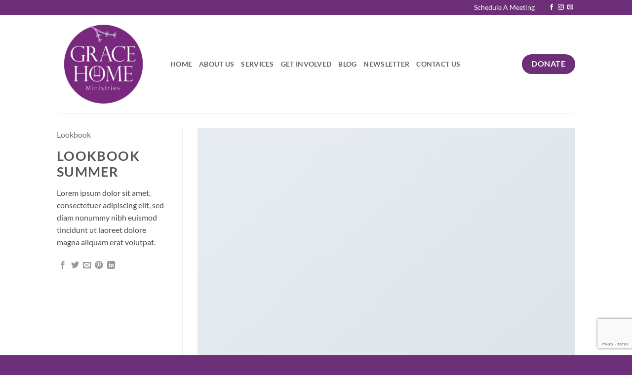

--- FILE ---
content_type: text/html; charset=utf-8
request_url: https://www.google.com/recaptcha/api2/anchor?ar=1&k=6LfvBdcUAAAAAGoUsLxiaIWbgA2oS8Xg_UD5jNm8&co=aHR0cHM6Ly9ncmFjZWhvbWVtaW5pc3RyaWVzLm9yZzo0NDM.&hl=en&v=PoyoqOPhxBO7pBk68S4YbpHZ&size=invisible&anchor-ms=20000&execute-ms=30000&cb=j74xxb2o094z
body_size: 48568
content:
<!DOCTYPE HTML><html dir="ltr" lang="en"><head><meta http-equiv="Content-Type" content="text/html; charset=UTF-8">
<meta http-equiv="X-UA-Compatible" content="IE=edge">
<title>reCAPTCHA</title>
<style type="text/css">
/* cyrillic-ext */
@font-face {
  font-family: 'Roboto';
  font-style: normal;
  font-weight: 400;
  font-stretch: 100%;
  src: url(//fonts.gstatic.com/s/roboto/v48/KFO7CnqEu92Fr1ME7kSn66aGLdTylUAMa3GUBHMdazTgWw.woff2) format('woff2');
  unicode-range: U+0460-052F, U+1C80-1C8A, U+20B4, U+2DE0-2DFF, U+A640-A69F, U+FE2E-FE2F;
}
/* cyrillic */
@font-face {
  font-family: 'Roboto';
  font-style: normal;
  font-weight: 400;
  font-stretch: 100%;
  src: url(//fonts.gstatic.com/s/roboto/v48/KFO7CnqEu92Fr1ME7kSn66aGLdTylUAMa3iUBHMdazTgWw.woff2) format('woff2');
  unicode-range: U+0301, U+0400-045F, U+0490-0491, U+04B0-04B1, U+2116;
}
/* greek-ext */
@font-face {
  font-family: 'Roboto';
  font-style: normal;
  font-weight: 400;
  font-stretch: 100%;
  src: url(//fonts.gstatic.com/s/roboto/v48/KFO7CnqEu92Fr1ME7kSn66aGLdTylUAMa3CUBHMdazTgWw.woff2) format('woff2');
  unicode-range: U+1F00-1FFF;
}
/* greek */
@font-face {
  font-family: 'Roboto';
  font-style: normal;
  font-weight: 400;
  font-stretch: 100%;
  src: url(//fonts.gstatic.com/s/roboto/v48/KFO7CnqEu92Fr1ME7kSn66aGLdTylUAMa3-UBHMdazTgWw.woff2) format('woff2');
  unicode-range: U+0370-0377, U+037A-037F, U+0384-038A, U+038C, U+038E-03A1, U+03A3-03FF;
}
/* math */
@font-face {
  font-family: 'Roboto';
  font-style: normal;
  font-weight: 400;
  font-stretch: 100%;
  src: url(//fonts.gstatic.com/s/roboto/v48/KFO7CnqEu92Fr1ME7kSn66aGLdTylUAMawCUBHMdazTgWw.woff2) format('woff2');
  unicode-range: U+0302-0303, U+0305, U+0307-0308, U+0310, U+0312, U+0315, U+031A, U+0326-0327, U+032C, U+032F-0330, U+0332-0333, U+0338, U+033A, U+0346, U+034D, U+0391-03A1, U+03A3-03A9, U+03B1-03C9, U+03D1, U+03D5-03D6, U+03F0-03F1, U+03F4-03F5, U+2016-2017, U+2034-2038, U+203C, U+2040, U+2043, U+2047, U+2050, U+2057, U+205F, U+2070-2071, U+2074-208E, U+2090-209C, U+20D0-20DC, U+20E1, U+20E5-20EF, U+2100-2112, U+2114-2115, U+2117-2121, U+2123-214F, U+2190, U+2192, U+2194-21AE, U+21B0-21E5, U+21F1-21F2, U+21F4-2211, U+2213-2214, U+2216-22FF, U+2308-230B, U+2310, U+2319, U+231C-2321, U+2336-237A, U+237C, U+2395, U+239B-23B7, U+23D0, U+23DC-23E1, U+2474-2475, U+25AF, U+25B3, U+25B7, U+25BD, U+25C1, U+25CA, U+25CC, U+25FB, U+266D-266F, U+27C0-27FF, U+2900-2AFF, U+2B0E-2B11, U+2B30-2B4C, U+2BFE, U+3030, U+FF5B, U+FF5D, U+1D400-1D7FF, U+1EE00-1EEFF;
}
/* symbols */
@font-face {
  font-family: 'Roboto';
  font-style: normal;
  font-weight: 400;
  font-stretch: 100%;
  src: url(//fonts.gstatic.com/s/roboto/v48/KFO7CnqEu92Fr1ME7kSn66aGLdTylUAMaxKUBHMdazTgWw.woff2) format('woff2');
  unicode-range: U+0001-000C, U+000E-001F, U+007F-009F, U+20DD-20E0, U+20E2-20E4, U+2150-218F, U+2190, U+2192, U+2194-2199, U+21AF, U+21E6-21F0, U+21F3, U+2218-2219, U+2299, U+22C4-22C6, U+2300-243F, U+2440-244A, U+2460-24FF, U+25A0-27BF, U+2800-28FF, U+2921-2922, U+2981, U+29BF, U+29EB, U+2B00-2BFF, U+4DC0-4DFF, U+FFF9-FFFB, U+10140-1018E, U+10190-1019C, U+101A0, U+101D0-101FD, U+102E0-102FB, U+10E60-10E7E, U+1D2C0-1D2D3, U+1D2E0-1D37F, U+1F000-1F0FF, U+1F100-1F1AD, U+1F1E6-1F1FF, U+1F30D-1F30F, U+1F315, U+1F31C, U+1F31E, U+1F320-1F32C, U+1F336, U+1F378, U+1F37D, U+1F382, U+1F393-1F39F, U+1F3A7-1F3A8, U+1F3AC-1F3AF, U+1F3C2, U+1F3C4-1F3C6, U+1F3CA-1F3CE, U+1F3D4-1F3E0, U+1F3ED, U+1F3F1-1F3F3, U+1F3F5-1F3F7, U+1F408, U+1F415, U+1F41F, U+1F426, U+1F43F, U+1F441-1F442, U+1F444, U+1F446-1F449, U+1F44C-1F44E, U+1F453, U+1F46A, U+1F47D, U+1F4A3, U+1F4B0, U+1F4B3, U+1F4B9, U+1F4BB, U+1F4BF, U+1F4C8-1F4CB, U+1F4D6, U+1F4DA, U+1F4DF, U+1F4E3-1F4E6, U+1F4EA-1F4ED, U+1F4F7, U+1F4F9-1F4FB, U+1F4FD-1F4FE, U+1F503, U+1F507-1F50B, U+1F50D, U+1F512-1F513, U+1F53E-1F54A, U+1F54F-1F5FA, U+1F610, U+1F650-1F67F, U+1F687, U+1F68D, U+1F691, U+1F694, U+1F698, U+1F6AD, U+1F6B2, U+1F6B9-1F6BA, U+1F6BC, U+1F6C6-1F6CF, U+1F6D3-1F6D7, U+1F6E0-1F6EA, U+1F6F0-1F6F3, U+1F6F7-1F6FC, U+1F700-1F7FF, U+1F800-1F80B, U+1F810-1F847, U+1F850-1F859, U+1F860-1F887, U+1F890-1F8AD, U+1F8B0-1F8BB, U+1F8C0-1F8C1, U+1F900-1F90B, U+1F93B, U+1F946, U+1F984, U+1F996, U+1F9E9, U+1FA00-1FA6F, U+1FA70-1FA7C, U+1FA80-1FA89, U+1FA8F-1FAC6, U+1FACE-1FADC, U+1FADF-1FAE9, U+1FAF0-1FAF8, U+1FB00-1FBFF;
}
/* vietnamese */
@font-face {
  font-family: 'Roboto';
  font-style: normal;
  font-weight: 400;
  font-stretch: 100%;
  src: url(//fonts.gstatic.com/s/roboto/v48/KFO7CnqEu92Fr1ME7kSn66aGLdTylUAMa3OUBHMdazTgWw.woff2) format('woff2');
  unicode-range: U+0102-0103, U+0110-0111, U+0128-0129, U+0168-0169, U+01A0-01A1, U+01AF-01B0, U+0300-0301, U+0303-0304, U+0308-0309, U+0323, U+0329, U+1EA0-1EF9, U+20AB;
}
/* latin-ext */
@font-face {
  font-family: 'Roboto';
  font-style: normal;
  font-weight: 400;
  font-stretch: 100%;
  src: url(//fonts.gstatic.com/s/roboto/v48/KFO7CnqEu92Fr1ME7kSn66aGLdTylUAMa3KUBHMdazTgWw.woff2) format('woff2');
  unicode-range: U+0100-02BA, U+02BD-02C5, U+02C7-02CC, U+02CE-02D7, U+02DD-02FF, U+0304, U+0308, U+0329, U+1D00-1DBF, U+1E00-1E9F, U+1EF2-1EFF, U+2020, U+20A0-20AB, U+20AD-20C0, U+2113, U+2C60-2C7F, U+A720-A7FF;
}
/* latin */
@font-face {
  font-family: 'Roboto';
  font-style: normal;
  font-weight: 400;
  font-stretch: 100%;
  src: url(//fonts.gstatic.com/s/roboto/v48/KFO7CnqEu92Fr1ME7kSn66aGLdTylUAMa3yUBHMdazQ.woff2) format('woff2');
  unicode-range: U+0000-00FF, U+0131, U+0152-0153, U+02BB-02BC, U+02C6, U+02DA, U+02DC, U+0304, U+0308, U+0329, U+2000-206F, U+20AC, U+2122, U+2191, U+2193, U+2212, U+2215, U+FEFF, U+FFFD;
}
/* cyrillic-ext */
@font-face {
  font-family: 'Roboto';
  font-style: normal;
  font-weight: 500;
  font-stretch: 100%;
  src: url(//fonts.gstatic.com/s/roboto/v48/KFO7CnqEu92Fr1ME7kSn66aGLdTylUAMa3GUBHMdazTgWw.woff2) format('woff2');
  unicode-range: U+0460-052F, U+1C80-1C8A, U+20B4, U+2DE0-2DFF, U+A640-A69F, U+FE2E-FE2F;
}
/* cyrillic */
@font-face {
  font-family: 'Roboto';
  font-style: normal;
  font-weight: 500;
  font-stretch: 100%;
  src: url(//fonts.gstatic.com/s/roboto/v48/KFO7CnqEu92Fr1ME7kSn66aGLdTylUAMa3iUBHMdazTgWw.woff2) format('woff2');
  unicode-range: U+0301, U+0400-045F, U+0490-0491, U+04B0-04B1, U+2116;
}
/* greek-ext */
@font-face {
  font-family: 'Roboto';
  font-style: normal;
  font-weight: 500;
  font-stretch: 100%;
  src: url(//fonts.gstatic.com/s/roboto/v48/KFO7CnqEu92Fr1ME7kSn66aGLdTylUAMa3CUBHMdazTgWw.woff2) format('woff2');
  unicode-range: U+1F00-1FFF;
}
/* greek */
@font-face {
  font-family: 'Roboto';
  font-style: normal;
  font-weight: 500;
  font-stretch: 100%;
  src: url(//fonts.gstatic.com/s/roboto/v48/KFO7CnqEu92Fr1ME7kSn66aGLdTylUAMa3-UBHMdazTgWw.woff2) format('woff2');
  unicode-range: U+0370-0377, U+037A-037F, U+0384-038A, U+038C, U+038E-03A1, U+03A3-03FF;
}
/* math */
@font-face {
  font-family: 'Roboto';
  font-style: normal;
  font-weight: 500;
  font-stretch: 100%;
  src: url(//fonts.gstatic.com/s/roboto/v48/KFO7CnqEu92Fr1ME7kSn66aGLdTylUAMawCUBHMdazTgWw.woff2) format('woff2');
  unicode-range: U+0302-0303, U+0305, U+0307-0308, U+0310, U+0312, U+0315, U+031A, U+0326-0327, U+032C, U+032F-0330, U+0332-0333, U+0338, U+033A, U+0346, U+034D, U+0391-03A1, U+03A3-03A9, U+03B1-03C9, U+03D1, U+03D5-03D6, U+03F0-03F1, U+03F4-03F5, U+2016-2017, U+2034-2038, U+203C, U+2040, U+2043, U+2047, U+2050, U+2057, U+205F, U+2070-2071, U+2074-208E, U+2090-209C, U+20D0-20DC, U+20E1, U+20E5-20EF, U+2100-2112, U+2114-2115, U+2117-2121, U+2123-214F, U+2190, U+2192, U+2194-21AE, U+21B0-21E5, U+21F1-21F2, U+21F4-2211, U+2213-2214, U+2216-22FF, U+2308-230B, U+2310, U+2319, U+231C-2321, U+2336-237A, U+237C, U+2395, U+239B-23B7, U+23D0, U+23DC-23E1, U+2474-2475, U+25AF, U+25B3, U+25B7, U+25BD, U+25C1, U+25CA, U+25CC, U+25FB, U+266D-266F, U+27C0-27FF, U+2900-2AFF, U+2B0E-2B11, U+2B30-2B4C, U+2BFE, U+3030, U+FF5B, U+FF5D, U+1D400-1D7FF, U+1EE00-1EEFF;
}
/* symbols */
@font-face {
  font-family: 'Roboto';
  font-style: normal;
  font-weight: 500;
  font-stretch: 100%;
  src: url(//fonts.gstatic.com/s/roboto/v48/KFO7CnqEu92Fr1ME7kSn66aGLdTylUAMaxKUBHMdazTgWw.woff2) format('woff2');
  unicode-range: U+0001-000C, U+000E-001F, U+007F-009F, U+20DD-20E0, U+20E2-20E4, U+2150-218F, U+2190, U+2192, U+2194-2199, U+21AF, U+21E6-21F0, U+21F3, U+2218-2219, U+2299, U+22C4-22C6, U+2300-243F, U+2440-244A, U+2460-24FF, U+25A0-27BF, U+2800-28FF, U+2921-2922, U+2981, U+29BF, U+29EB, U+2B00-2BFF, U+4DC0-4DFF, U+FFF9-FFFB, U+10140-1018E, U+10190-1019C, U+101A0, U+101D0-101FD, U+102E0-102FB, U+10E60-10E7E, U+1D2C0-1D2D3, U+1D2E0-1D37F, U+1F000-1F0FF, U+1F100-1F1AD, U+1F1E6-1F1FF, U+1F30D-1F30F, U+1F315, U+1F31C, U+1F31E, U+1F320-1F32C, U+1F336, U+1F378, U+1F37D, U+1F382, U+1F393-1F39F, U+1F3A7-1F3A8, U+1F3AC-1F3AF, U+1F3C2, U+1F3C4-1F3C6, U+1F3CA-1F3CE, U+1F3D4-1F3E0, U+1F3ED, U+1F3F1-1F3F3, U+1F3F5-1F3F7, U+1F408, U+1F415, U+1F41F, U+1F426, U+1F43F, U+1F441-1F442, U+1F444, U+1F446-1F449, U+1F44C-1F44E, U+1F453, U+1F46A, U+1F47D, U+1F4A3, U+1F4B0, U+1F4B3, U+1F4B9, U+1F4BB, U+1F4BF, U+1F4C8-1F4CB, U+1F4D6, U+1F4DA, U+1F4DF, U+1F4E3-1F4E6, U+1F4EA-1F4ED, U+1F4F7, U+1F4F9-1F4FB, U+1F4FD-1F4FE, U+1F503, U+1F507-1F50B, U+1F50D, U+1F512-1F513, U+1F53E-1F54A, U+1F54F-1F5FA, U+1F610, U+1F650-1F67F, U+1F687, U+1F68D, U+1F691, U+1F694, U+1F698, U+1F6AD, U+1F6B2, U+1F6B9-1F6BA, U+1F6BC, U+1F6C6-1F6CF, U+1F6D3-1F6D7, U+1F6E0-1F6EA, U+1F6F0-1F6F3, U+1F6F7-1F6FC, U+1F700-1F7FF, U+1F800-1F80B, U+1F810-1F847, U+1F850-1F859, U+1F860-1F887, U+1F890-1F8AD, U+1F8B0-1F8BB, U+1F8C0-1F8C1, U+1F900-1F90B, U+1F93B, U+1F946, U+1F984, U+1F996, U+1F9E9, U+1FA00-1FA6F, U+1FA70-1FA7C, U+1FA80-1FA89, U+1FA8F-1FAC6, U+1FACE-1FADC, U+1FADF-1FAE9, U+1FAF0-1FAF8, U+1FB00-1FBFF;
}
/* vietnamese */
@font-face {
  font-family: 'Roboto';
  font-style: normal;
  font-weight: 500;
  font-stretch: 100%;
  src: url(//fonts.gstatic.com/s/roboto/v48/KFO7CnqEu92Fr1ME7kSn66aGLdTylUAMa3OUBHMdazTgWw.woff2) format('woff2');
  unicode-range: U+0102-0103, U+0110-0111, U+0128-0129, U+0168-0169, U+01A0-01A1, U+01AF-01B0, U+0300-0301, U+0303-0304, U+0308-0309, U+0323, U+0329, U+1EA0-1EF9, U+20AB;
}
/* latin-ext */
@font-face {
  font-family: 'Roboto';
  font-style: normal;
  font-weight: 500;
  font-stretch: 100%;
  src: url(//fonts.gstatic.com/s/roboto/v48/KFO7CnqEu92Fr1ME7kSn66aGLdTylUAMa3KUBHMdazTgWw.woff2) format('woff2');
  unicode-range: U+0100-02BA, U+02BD-02C5, U+02C7-02CC, U+02CE-02D7, U+02DD-02FF, U+0304, U+0308, U+0329, U+1D00-1DBF, U+1E00-1E9F, U+1EF2-1EFF, U+2020, U+20A0-20AB, U+20AD-20C0, U+2113, U+2C60-2C7F, U+A720-A7FF;
}
/* latin */
@font-face {
  font-family: 'Roboto';
  font-style: normal;
  font-weight: 500;
  font-stretch: 100%;
  src: url(//fonts.gstatic.com/s/roboto/v48/KFO7CnqEu92Fr1ME7kSn66aGLdTylUAMa3yUBHMdazQ.woff2) format('woff2');
  unicode-range: U+0000-00FF, U+0131, U+0152-0153, U+02BB-02BC, U+02C6, U+02DA, U+02DC, U+0304, U+0308, U+0329, U+2000-206F, U+20AC, U+2122, U+2191, U+2193, U+2212, U+2215, U+FEFF, U+FFFD;
}
/* cyrillic-ext */
@font-face {
  font-family: 'Roboto';
  font-style: normal;
  font-weight: 900;
  font-stretch: 100%;
  src: url(//fonts.gstatic.com/s/roboto/v48/KFO7CnqEu92Fr1ME7kSn66aGLdTylUAMa3GUBHMdazTgWw.woff2) format('woff2');
  unicode-range: U+0460-052F, U+1C80-1C8A, U+20B4, U+2DE0-2DFF, U+A640-A69F, U+FE2E-FE2F;
}
/* cyrillic */
@font-face {
  font-family: 'Roboto';
  font-style: normal;
  font-weight: 900;
  font-stretch: 100%;
  src: url(//fonts.gstatic.com/s/roboto/v48/KFO7CnqEu92Fr1ME7kSn66aGLdTylUAMa3iUBHMdazTgWw.woff2) format('woff2');
  unicode-range: U+0301, U+0400-045F, U+0490-0491, U+04B0-04B1, U+2116;
}
/* greek-ext */
@font-face {
  font-family: 'Roboto';
  font-style: normal;
  font-weight: 900;
  font-stretch: 100%;
  src: url(//fonts.gstatic.com/s/roboto/v48/KFO7CnqEu92Fr1ME7kSn66aGLdTylUAMa3CUBHMdazTgWw.woff2) format('woff2');
  unicode-range: U+1F00-1FFF;
}
/* greek */
@font-face {
  font-family: 'Roboto';
  font-style: normal;
  font-weight: 900;
  font-stretch: 100%;
  src: url(//fonts.gstatic.com/s/roboto/v48/KFO7CnqEu92Fr1ME7kSn66aGLdTylUAMa3-UBHMdazTgWw.woff2) format('woff2');
  unicode-range: U+0370-0377, U+037A-037F, U+0384-038A, U+038C, U+038E-03A1, U+03A3-03FF;
}
/* math */
@font-face {
  font-family: 'Roboto';
  font-style: normal;
  font-weight: 900;
  font-stretch: 100%;
  src: url(//fonts.gstatic.com/s/roboto/v48/KFO7CnqEu92Fr1ME7kSn66aGLdTylUAMawCUBHMdazTgWw.woff2) format('woff2');
  unicode-range: U+0302-0303, U+0305, U+0307-0308, U+0310, U+0312, U+0315, U+031A, U+0326-0327, U+032C, U+032F-0330, U+0332-0333, U+0338, U+033A, U+0346, U+034D, U+0391-03A1, U+03A3-03A9, U+03B1-03C9, U+03D1, U+03D5-03D6, U+03F0-03F1, U+03F4-03F5, U+2016-2017, U+2034-2038, U+203C, U+2040, U+2043, U+2047, U+2050, U+2057, U+205F, U+2070-2071, U+2074-208E, U+2090-209C, U+20D0-20DC, U+20E1, U+20E5-20EF, U+2100-2112, U+2114-2115, U+2117-2121, U+2123-214F, U+2190, U+2192, U+2194-21AE, U+21B0-21E5, U+21F1-21F2, U+21F4-2211, U+2213-2214, U+2216-22FF, U+2308-230B, U+2310, U+2319, U+231C-2321, U+2336-237A, U+237C, U+2395, U+239B-23B7, U+23D0, U+23DC-23E1, U+2474-2475, U+25AF, U+25B3, U+25B7, U+25BD, U+25C1, U+25CA, U+25CC, U+25FB, U+266D-266F, U+27C0-27FF, U+2900-2AFF, U+2B0E-2B11, U+2B30-2B4C, U+2BFE, U+3030, U+FF5B, U+FF5D, U+1D400-1D7FF, U+1EE00-1EEFF;
}
/* symbols */
@font-face {
  font-family: 'Roboto';
  font-style: normal;
  font-weight: 900;
  font-stretch: 100%;
  src: url(//fonts.gstatic.com/s/roboto/v48/KFO7CnqEu92Fr1ME7kSn66aGLdTylUAMaxKUBHMdazTgWw.woff2) format('woff2');
  unicode-range: U+0001-000C, U+000E-001F, U+007F-009F, U+20DD-20E0, U+20E2-20E4, U+2150-218F, U+2190, U+2192, U+2194-2199, U+21AF, U+21E6-21F0, U+21F3, U+2218-2219, U+2299, U+22C4-22C6, U+2300-243F, U+2440-244A, U+2460-24FF, U+25A0-27BF, U+2800-28FF, U+2921-2922, U+2981, U+29BF, U+29EB, U+2B00-2BFF, U+4DC0-4DFF, U+FFF9-FFFB, U+10140-1018E, U+10190-1019C, U+101A0, U+101D0-101FD, U+102E0-102FB, U+10E60-10E7E, U+1D2C0-1D2D3, U+1D2E0-1D37F, U+1F000-1F0FF, U+1F100-1F1AD, U+1F1E6-1F1FF, U+1F30D-1F30F, U+1F315, U+1F31C, U+1F31E, U+1F320-1F32C, U+1F336, U+1F378, U+1F37D, U+1F382, U+1F393-1F39F, U+1F3A7-1F3A8, U+1F3AC-1F3AF, U+1F3C2, U+1F3C4-1F3C6, U+1F3CA-1F3CE, U+1F3D4-1F3E0, U+1F3ED, U+1F3F1-1F3F3, U+1F3F5-1F3F7, U+1F408, U+1F415, U+1F41F, U+1F426, U+1F43F, U+1F441-1F442, U+1F444, U+1F446-1F449, U+1F44C-1F44E, U+1F453, U+1F46A, U+1F47D, U+1F4A3, U+1F4B0, U+1F4B3, U+1F4B9, U+1F4BB, U+1F4BF, U+1F4C8-1F4CB, U+1F4D6, U+1F4DA, U+1F4DF, U+1F4E3-1F4E6, U+1F4EA-1F4ED, U+1F4F7, U+1F4F9-1F4FB, U+1F4FD-1F4FE, U+1F503, U+1F507-1F50B, U+1F50D, U+1F512-1F513, U+1F53E-1F54A, U+1F54F-1F5FA, U+1F610, U+1F650-1F67F, U+1F687, U+1F68D, U+1F691, U+1F694, U+1F698, U+1F6AD, U+1F6B2, U+1F6B9-1F6BA, U+1F6BC, U+1F6C6-1F6CF, U+1F6D3-1F6D7, U+1F6E0-1F6EA, U+1F6F0-1F6F3, U+1F6F7-1F6FC, U+1F700-1F7FF, U+1F800-1F80B, U+1F810-1F847, U+1F850-1F859, U+1F860-1F887, U+1F890-1F8AD, U+1F8B0-1F8BB, U+1F8C0-1F8C1, U+1F900-1F90B, U+1F93B, U+1F946, U+1F984, U+1F996, U+1F9E9, U+1FA00-1FA6F, U+1FA70-1FA7C, U+1FA80-1FA89, U+1FA8F-1FAC6, U+1FACE-1FADC, U+1FADF-1FAE9, U+1FAF0-1FAF8, U+1FB00-1FBFF;
}
/* vietnamese */
@font-face {
  font-family: 'Roboto';
  font-style: normal;
  font-weight: 900;
  font-stretch: 100%;
  src: url(//fonts.gstatic.com/s/roboto/v48/KFO7CnqEu92Fr1ME7kSn66aGLdTylUAMa3OUBHMdazTgWw.woff2) format('woff2');
  unicode-range: U+0102-0103, U+0110-0111, U+0128-0129, U+0168-0169, U+01A0-01A1, U+01AF-01B0, U+0300-0301, U+0303-0304, U+0308-0309, U+0323, U+0329, U+1EA0-1EF9, U+20AB;
}
/* latin-ext */
@font-face {
  font-family: 'Roboto';
  font-style: normal;
  font-weight: 900;
  font-stretch: 100%;
  src: url(//fonts.gstatic.com/s/roboto/v48/KFO7CnqEu92Fr1ME7kSn66aGLdTylUAMa3KUBHMdazTgWw.woff2) format('woff2');
  unicode-range: U+0100-02BA, U+02BD-02C5, U+02C7-02CC, U+02CE-02D7, U+02DD-02FF, U+0304, U+0308, U+0329, U+1D00-1DBF, U+1E00-1E9F, U+1EF2-1EFF, U+2020, U+20A0-20AB, U+20AD-20C0, U+2113, U+2C60-2C7F, U+A720-A7FF;
}
/* latin */
@font-face {
  font-family: 'Roboto';
  font-style: normal;
  font-weight: 900;
  font-stretch: 100%;
  src: url(//fonts.gstatic.com/s/roboto/v48/KFO7CnqEu92Fr1ME7kSn66aGLdTylUAMa3yUBHMdazQ.woff2) format('woff2');
  unicode-range: U+0000-00FF, U+0131, U+0152-0153, U+02BB-02BC, U+02C6, U+02DA, U+02DC, U+0304, U+0308, U+0329, U+2000-206F, U+20AC, U+2122, U+2191, U+2193, U+2212, U+2215, U+FEFF, U+FFFD;
}

</style>
<link rel="stylesheet" type="text/css" href="https://www.gstatic.com/recaptcha/releases/PoyoqOPhxBO7pBk68S4YbpHZ/styles__ltr.css">
<script nonce="_EPB17sBBXBCrqcd3hOFDw" type="text/javascript">window['__recaptcha_api'] = 'https://www.google.com/recaptcha/api2/';</script>
<script type="text/javascript" src="https://www.gstatic.com/recaptcha/releases/PoyoqOPhxBO7pBk68S4YbpHZ/recaptcha__en.js" nonce="_EPB17sBBXBCrqcd3hOFDw">
      
    </script></head>
<body><div id="rc-anchor-alert" class="rc-anchor-alert"></div>
<input type="hidden" id="recaptcha-token" value="[base64]">
<script type="text/javascript" nonce="_EPB17sBBXBCrqcd3hOFDw">
      recaptcha.anchor.Main.init("[\x22ainput\x22,[\x22bgdata\x22,\x22\x22,\[base64]/[base64]/[base64]/ZyhXLGgpOnEoW04sMjEsbF0sVywwKSxoKSxmYWxzZSxmYWxzZSl9Y2F0Y2goayl7RygzNTgsVyk/[base64]/[base64]/[base64]/[base64]/[base64]/[base64]/[base64]/bmV3IEJbT10oRFswXSk6dz09Mj9uZXcgQltPXShEWzBdLERbMV0pOnc9PTM/bmV3IEJbT10oRFswXSxEWzFdLERbMl0pOnc9PTQ/[base64]/[base64]/[base64]/[base64]/[base64]\\u003d\x22,\[base64]\\u003d\x22,\x22wokRYMKFZMKbc3AJw5tkw5oCWkM4M8O/QTfDhDPCssO5aybCkT/DqU4aHcO6wpXCm8OXw7Fdw7wfw6VgQcOgb8KIV8KuwrcQZMKTwqERLwnCv8KtdMKbwqDCp8OcPMKoMj3ConpKw5pgaAXCmiIyDsKcwq/[base64]/CnMOyLHlfesOMwrDDksKpM8OWw697w4gTw4ldOcOUw6/[base64]/w5/CkMOVVMKnwpzDqMO3woFwaFMFwqTClMKrw6R7cMOGecKcwq1HdMK+woVKw6rCn8O+Y8Odw7/DrsKjAnbDrh/DtcK3w4zCrcKlWFVgOsOsWMO7wqYYwoogBXs6FDpSwojCl1vCgMKnYQHDtm/ChEMKYGXDtB0xG8KSR8OxAG3CvG/[base64]/S8O+w5gewq/DkW9keMKVDhxsw5vDvsKCwr/Dq8KkwqLCicKww70bKMKiwoNXwpbCtsKHJUERw5DDp8KnwrvCq8Kzb8KXw6UjAk5ow4o/[base64]/DusOcw4fDukfDpTdqw4xaNcKPwpHCpMKRbMK0w63Du8OyHyYgw6/[base64]/Cmll8wo0uw6/CrU8AwpHCt8OTwovCjQxpKSpXcyDCqcOLKgsfwq5if8Oiw6pjcsOqAcKUw7TDijvDpcOpw5jDujRswrLDkTHCpsKNTMKQw7fCoTlFw4NIMsOIw7t6XhfCu3scY8OCwr7DnsOpw7/CmyhfwqATCwzDuxXCtkrDtMOgSj0fw4bCg8OSw5HDrsKEwpvCo8OrHQzCg8KDw4fCq2sLwrnCuFrDkcOzY8ODwrLCl8O0ejHDsVjDucK9EcOrwrnCpnhYw5HCvcO9w4ArAcKJGR/CtcK6M3B7w5jDiwtrXMOWwr1QYMOww5YHwpYbw6Yywr4rXsKlw6XCnsKzw6/Dh8KDCH3Dq3rDuVfChwllwqjCvQ8KWMKMw71GRsKlEQ8qAjJuPMOlwoTDqsKfw77CucKMfsOCM0k5KcOCTGkdwonDosOMw5/[base64]/[base64]/Cg3/DlcOzG8OFaQ0DUsK5XsOZKmPDpjXCp8KhRTjDmMOtwp3CjgEkT8OmRsONw6ABaMO8w4nChisxw57CqMOIFi3DkznCncK1w6fDuyzDolEqf8KEFgvDqUbCmMO/w7cnR8KpQxUcR8KNw5DCtQfDkcKnK8Orw4LDiMKHwqgHUh3Cv2rDhwwnwqRFwrrDhsKIw7PCm8Kbw7LDnipbbsKXJGgEYGDDp1IbwrfDkH3ClWbCs8OVwrtqw6omPMK0a8OsesKOw49RXCDDmMKCw5t1bcOaYTLCn8KawoTDksOEeRHDoTouKsKLw7jCnhnCiyPChH/[base64]/CmxoMLsO/IcKncio5VkXChnsbw7HCt8OIwrfChMOCwpLDm8K1wrBrwpHDqicJwqM/NwtHX8O+w5jDmzrCtivCrixCwrDCjMOIF3/CgzlpVw3CqWfClWUswqxKw4jDosKLw6PDuQ7Ch8OEw4zDqcO4w5VvasOlXMO/TSVgGSECZcKzwpZ1wpp4w54sw48yw6phw70qw6nDiMOHPTZGwrNHTyXDgMK5N8KNw5vCscKRe8OLKCHDpBnCq8KhAyrDg8K0wrXClcO1Y8KbVsKuOcKgYzHDncK/cjUbwq5TM8Otw6cKwqDCrMOXHk1LwoA/[base64]/Cu8ODGsOxY8Otwo/[base64]/YGkxMMO0w7BIRS/Cn8KVRcK4BcKJw5tAw7TDgTbCh0fDlD7DncKOOMKJKHZDMjRDd8K1BsO+E8OTOGgDw63CkXTDucO6d8KnwrTDpsONwppgQMKiwrjCsQjCjsKIwr/CnxZ7w5FwwqzCrsO7w57Cv2PChA8gw6jChsOEw4xfwoDDoSpNwrXDjnoeI8K1MsOswpdDw7xowpTCnMOXAkN+w5ZSw6/CjXDDhknDjW/DhiYEw51+YMKyAmXDjjQcZ2AkW8KPwrrCvjJuw53DgsK8w5HDrHlnO30awrzDtkrDsQckGihqbMK6w5c2WsOpwr3DmiNMEMOiwq3DqcKIfcORC8Orw5dcZcOOXREoYsK0w7XCm8Klw79mw707d2rCpgzDnMOTw43Dk8KhPkBGf3xdGEvDhRbCqTDDkS93worCjX7CnQ/[base64]/SsKrwqpKw5N7wrvCnsOpw43CjsKAXMOdTxXDn8OmwpvColVBwpg4RMKLw5lKQsOVHUvCsHrCkDUhJ8OjazjDisOrwq7CrC3DgzfDu8KKS3MbwovCnSfDmkXCqiJwcsKKXcOEKEDDpcK1wq7Dj8KMRCTCmUU1KcOLOMKPwqBlw7LDmcO2bcK/w4zCsTzCuSfCukwTdsKCTCg2w7nCsC5qScOcwpbCilTDsw8OwoN0wqUxJ2zCtGjDiUHDoi/[base64]/Cl8KewrdRw6AAMcOSwpJ/w7DDgV/CucKPKsKKw43Dg8OvT8KVwrnCocKWeMOnaMKgw7rDtcOtwrgQw706wovCpXMXwrTCoSzDqcOrwp51w5TCisOidnTCrsOBFQzDiVnCjsKkOwnChsOOw6/DkFlrwr41w68BbsKWAEhmZysAw79iwrzDqiUuT8OTMcKudcOpwrjCscOWBSbCv8O1aMKfHsK3wrtMwr9zwrfDqMOWw7FXw57DtMK7wo0WwrDCt2fCuWgAwrVwwq1Hw7LDkAR2XsORw5XDiMOwBnQIQ8OJw5d8w5/Cm1UBwr3DhMOMwqjCh8OxwqrDu8K0MMKLwoFZwrAPwohyw5bCqho6w43CkwTDn2jDkC5VL8Oywq5Dw7gjDMOew4jDlsKCXxfCqmVzeUbCl8KGKcKlwr/[base64]/DscKWw4sHw6nDlwnDjikgwqbChyZHPEoVwqgLwp7DgsOFw6cyw5lobcO8cXoEBSBBLFnCjsKrw5I9wqcXw5jDmsOhFcKAUcKSXUDCuWHCtcOHXzliGGJTwqdfOT3CicK/GcKLw7DCu3rCq8OYwoDDk8Kqw4/CqQbCgMO3W1rDgcOewr/DlMK4wqnDvsOpH1TCmXzClsOiw7PCvcOve8KTw5jDiGQVAx4be8OZcE0hHMO3AMOEEUtqwr/[base64]/Dng9kwqnCsWoGwq/DrHlIUsORwrFhw47Dm1bDjUFMw6fCj8Ofw6PDhsKnw6ZFRmhaeh7Cqh5JCsOmf2TDl8K4ZihtfsOOwqYcUTw/b8Orw4vDkQTDmsOFUsOYasO9YcKlw7paPjo4dyk7MCp2wr/Dp10eUX9sw5ozw481w6DCiB9VcWdWNW3Ch8Kaw69bUSERMcOOwp3DmTzDtcObM23DoR1fEyZKwrHCoQgUwoA4aU/Cn8OAwpjCsDLDngbCiQEow63CicKRw7Ziw5UgSRDCpcO7w7/DlsOYZcOtBcOHwqZsw5RyUR7Dk8ODwr3CvisyWVXCrcO6fcKkw6JzwoPCq1NLMMKJI8KRTG/ChGosHGbCoH3DkcOgwoczUsK0RsKJwoVgP8Kge8Omw6zClU/[base64]/w70TOUHCuF3CtcKdG8KhwoLDkkAEZ8OnwqLDjMKzMUB0wpPDqsO2c8OKw4TDvT3DjggMVcKowovCj8OEVsKjwrRdw7UNOV7CiMK1Gzc/PDjDkQfDi8KZw5rDmsOQw7jDrMKzT8K5wojCpSrCnBfCmF9Yw7rCssK7TsOmUsK1BVNewqU/[base64]/w5VKw6c7w41eScOdO8O/w4zDjMKvSXJdw5fCn8KPw4IdKMOiw4PCq17Dm8O2wr1Pw5fDhMKYw7DCo8Kyw4rCg8Kzwo1mworDksOAb3w0csK2wqXClsOzw5YFMGU8wqN0YFLCsQjDisO9w43CscKDDcKlQCPDl3MxwrY4w6wawqfCqjrDpMORQjLDq2jDuMK/[base64]/CknlRwrBlw5QHXsKfwoBaw7AEwoxAd8O+UnRuPTXCo3TCgiQoVBo9AAfDocKHwooGw6zDrcKTw7dKwq/[base64]/woQ8wqHCqsKQfDNYwq8Pw658wpk6w43DuMKCf8KnwpRgXSvCuGMpw6U5VSUgwp0sw6HDqsOJwrTDrcKYw6cFwrAAF0LDqsK2w5TDk1zCsMKgMcKyw7TDhsKMS8KtScOZTibCosKBEC7DicK2OsOwQF7ChMO/QsOpw5Bsf8KNwqPCqG9WwoQ0PQYQw4/Cs1PDm8OIw67CmsKhKSlJw5bDrsO2wobCpFTCmiFjwrRuTcOrR8O6wrLCvMKDwpfCo13CgsOAf8OgJ8KQwqbDhWVBdHt9XMKEWsKdBMKzwonDn8Odw7csw4tCw4PClQErwoXCrmbClkjCnm/DpWIfw5zCncKXBcK+wq9XRSF6wqPCsMOyCWnCvXEWwr0+wrkiAsKHUhELFsKUaUTDmBImwqlSw5HCu8O8e8KKZcOxwoNLw6XCjMKWYMKtDsKlTMKnaWUkwpvCg8K/JRrCn2TDrMKbQnsNaxdADR3CmcOYNsOaw7lOO8KRw7trAlbClyXCi1DCj23CssOvdzrDvMOeBMKSw6AhGMK9IBDDqsKAHQkCccK8FS90w4pGVMK8Wy/ChMO8woHDhUBNRcOMbRFgw70dw7XCosKFEcK+ZMKIw61SwoPDn8KTwrvDtWIoA8Odwox/wpTCsXEpw5nDlRrCuMKrwqchwo3DuVjDsjdPw59sCsKPw5zCjgnDvMKkwrHDkcO/w54SLcOqwosmM8KZfsKybsKgwr7DrwpOw7NJQUkPVGADbm7Dm8KZD1vDn8OebsK0w6TCnTfCicK9dCx/WMOhTyNIXsOIKwbDmyEBG8KXw7jCmcKUMF7DjV/DnsOKw53Ci8KLc8Oxw47CnhHDocKjw4l+w4IyNTLCnRQfw6Ygwo1HIUBDwpvCkMKxScOfVVbCh3IswpzDnsOGw7nDpF9kw7LDiMKlfsKNcDBBdETCvHFcPsK3w7zDnRMpJkwjaAvClWLDjjI3w64kCVPCmjjDhTEGPMOIw5LDgl/DnsKdHChmw5M6e218wrvDt8K/w4t+woVDw4AcwrvDvypOVAvCoxYRRcKxRMKkwrvDiGDCuCzCtXknFMKiw75sGCTDicORwpDCg3XCkcOIw7PDhHRsAyTDqwfDn8Kpwp9Cw4/Ct1FDwpnDjHAMwpnDq0tpM8K0AcKLIsKAw5Z7wqzDucKVGHzDllPDvTDCi2TDnRjDh0DClTHCvMOvMMKgI8OeNMOYVETCu0JFwojCsEEEARIzAAfDg2PClwPCjcKCV2ZGwqlyw7B/w5zDpsO9XGMRwrbCh8K0wrvDhsK/[base64]/DiMORQ8KgwqbCtsKvw7kkGcKVI8K8w504wrssw6lcwoojwr3DhsOVwoLDin9nGsK3D8Kywp58wrLDvsOjw4khWH5Uw6LDuxt1EwrDn30UF8Obw60nw4/[base64]/UFvDlwrDpnp2b0jCjRDDjcK9wprCmMOWw5MoH8K5X8Klw6rCjnrCnV/DmSPDgDzDtXHCtsOyw7h6wrVjw7F7VinCkMOaw4fDtsK/w7zCk33DnsK4w4RxOSQSwrcpw5k/aRjCqsO2wqcxw6VWDxjCr8KHWsKkZHI4wrVZFRHChMKPwqfDkcOAWFfDgwPCq8OYIsOaKsKvw4/DncOOJX0Rwo/CiMKaU8KuAGrCvErCp8OQwr9TKWbCnQHCvMKvw67Dp2YZasO1w68Kw40BwrMjOSlnKE0ew6/DqjEyIcKzwqpNwrluwpPCgsKkw4zDt3gbwrpWw4YfVBdswppSwoMDwpPDqxkyw6DCqsOlw7Age8ONWcOjwowOwoDCgxzDrcKIw5HDp8KtwqwUQsOlw7ohKcOZwo7DuMKywodfTsKMwrdXwo3CqSjCjMKzwpVjOMKgUFZqw4TCgMKNJMKTZ1d3VsO/w5NjWcKeY8KXw4cvLyI6SMOXP8KNwrtTF8OxV8OHw5Z0w5DDnRjDlMONw47Di1DDtsOoE2nCu8KlVsKMIcO9w4jDpyRxJsKVwqvDgcKnM8OEwq8Fw7HCvDoBwp8yQcKywoDCksOZSMO7bznChD4RXwREdyHCvTbCgcKdWXQswqnDn3FwwqfDtsK1w7XCusOTBU/[base64]/CkljDng3CvnUjw6RPIxHCsMK+wp/DrsKyEsOQwrTDqTXDjRh9PjfDpDN3ch9Pw4LDgsOaDcOnwqsewq7Dn1zClMO0QV/Cm8KSw5PCl0Isw4VwwrLCvWjDl8O2wpEfw6YGTAbDgzXCqsOEw4llw7XCisKBwpHCrMKEFCQmwoDDmjYwPnXCg8KCF8OeEsKowqESYMKfI8K1wo83N3ZZPA9ywq7DsXHDv1gyDsOzQn/Di8KEBk3CqMO8GcK0w5Y9IG3ChVBYLjbDjkxpwpZswrfDsmpIw6QaI8KtfmozW8OnwpcTw7ZwcBNSIMOQw5A7ScKyY8K8SsO3fjrCjsOiw6l8w7nDkcOYwrLCt8OfTjvDtMK3JsObF8KLBXHDtB/DrsKmw7fDrMOuw4h+wp/Cp8OWw7vCssK8V1ZqSsK+w5pCwpbCsmx+JX7CrEAaecO/w4fDtMKEw7M0WsK8DsOcb8KQw5fCowR9IMOXw4XDvnfCgMOLBAAXwqXCqzoEGsKoUnnCrsKbw69qwoJXwrnDqh4Jw4DDrsOqw5zDnl5iwrXCisOdWztowoHDo8KkD8KDw5MLcUAkw5dzwoLCiGxbwonDnR1ieiDCqgzCiT/[base64]/Dg0TDucKhwq4RWzwOe1pqwohGw48nw7J5w51TLEQLP27CgSQ1wod9wqVGw5LCsMO1w4XDkSrCjcK+NyDDpGrDmsOXwqptwpUObyDChcO/PCJ4Q2B7DXrDr0VvwrnDj8OfZMORCMOnHBYFwpp4woTCvMOtwopgPMOkwrh5W8Osw78UwpQODRcXw6HCjcOLw7fCtsO9Z8Otwoojwq/[base64]/w49REisKYcOzMg/[base64]/[base64]/Ch8Oywq7CpMK4wotsDsOLwqvCgcK8ah3DukDCncOEBMOqX8OKw6/ClsO4WwNbUVDCiXZ6E8OubMOGamUhTEA4wo9fwpvCocKHZQMRH8OLwo3Cm8OCOMO0w4TDicKjGBnDjnl/wpUCI041w6NMw5fDicKYIsKJehwvZMK5wpFAWEETdX7DisOuw4ARw4DDiD/DgAtHSndlwp1Vwq7DtMOnwr4CwonCrTbChcOiDsOHw7fDk8OUeCvDpAXDjsOBwp4MaiY3w4x5wqBbwo/[base64]/DiMKZw4YrwohtHcKCScOHw5XCmMKhwr/DvsObwpMBw5zDpjRcRTYoeMOGw743w4LCnHLDvxjDi8KMwpTDpzjCj8OrwrwHw6/DsG7Dgj04w6JxTsK5bcKxZFLDjMKOw6UOAcOUT0oSdMKVwrxUw7nCrwfDo8Oew7sLEHAew5YhVGxXw4cLcsOnElzDjsKvLU7DjsKRM8KXGQLCtiPCi8Ojw6bCocK/[base64]/CiGctwpIpesKjwqzCqMOIMyIEa8O9w5vDrzc4A8K1w7jChQPDsMOow7ZceD9vwrjDljXCnMOMw6BiwqjDuMKhwovDoExFcUTCt8K9EcKOwrPCgsKgwq82w7/Cp8Keb2/DgsKPaAHCv8KxaSnDqyHDn8OZOxjCjCHDj8Kkw4B1e8ODQsKGF8KEKDbDhcOObsOOG8OHR8KUw7fDrcKPRQlbwprCk8OiIxPCt8OaNcO/[base64]/[base64]/CosOsecOvw6RqwoPCqcK9wr7CrDPDn8OxSsKQw7TDrcK+aMOQwpDCgVHDh8OGIFHDjUQgR8KgwqjCmcKkdk5gw69FwqUCK2UHaMOfwpvDrsKnwpPCqHPCrcOXw5N2FB3CjsKXVMKgwq7CtXsRwoHCr8OSwrYoQMOPwqFPIsOFDTfCh8K8IxvDilXCly/[base64]/CtDBOVmwSwqZRJsK/[base64]/CvRHDjMO0IsOXZsOVKHk5woxswp0ywrnCry1ReBsUwqlrLMKHAWEewqnChmEdPDDCs8OzXsO2wpRdw5TCvsOrccObw6/Ds8KUPSrDmsKJPsOhw7nDt1FhwpA2w4jDtcKIfnMzwoHCvhkow5DCmlbDmHJ6FWrDucORwqzClwEOw7TDpsKxd3dnwrzCtic7wprDpQsNw7/[base64]/[base64]/Do8KWbsKAFcKPF8O1w7DDi8O1wo9jw4spw63DvGLCsSYMPGN1w4Idw7/CthZfcng3SgN9wrMpVXBKKsO7wqnChQfDlDIaSMO9w4V/w7oNwofDosONwrNLL2TDiMK+ExLCvWoKw5dywrXDnMKVccK3w4BPwojCl0B1McO1w6nDnEHDskfDqMK+w5QQwoRELgxEw7jDisOnwqDCij4pw4/Dh8KQw7RdXhpNwq7DjTDCkgB3w4fDugzDkTR1w5bDqV/Cilkew4vCvTnDvMOzLsKvWsKTwoHDlzPCsMO5J8OSZVBOwoXDv3PCo8KfwrTDhcKhPcONwo3DuCVFC8K/w77DusKcc8OYw7vCtsO1HMKPwqhJw7pSRA0zUMO5GcKowrtVwoMxwrtjQ0USIm7DqiTDv8K3wqRhw7VJwqrDv3gOBErDlmw/M8KVD38xB8KbEcOaw7rCg8OJw7HChg4QU8KOwr3DicKwOgHChT9RwrPDk8OTRMK7MWgpw5fDsyI5BykHw7gKwqIAKsODHsKFHiLDncKBfU7CkcOXBi/DusOGDDldJmopUsKgwrI0PU92wrIjAirCm3YMcQV4dCIJXQTCtMO9wq/DlMODSsOTPGvCpgvDnsKPT8Kfw6bCuWwoAE8Fw6XDqMKfdjTCjMKdwr5kacOdw5EZwoDCiRjCq8OjOQtjKHUjU8KZH2EAw47DkD7DjnnDn1jClMKzwpjDn2pxDg89wqbCkXxxwqwiw5keN8KlYALCiMOGBMOmwpd8V8OTw5/CmcKQejfCscKtwr1JwqHCpcOkFlsyLcOlw5bDvMOmwpFlGn1iSQRTwqfDq8K2w7nDscOHUsO/K8OGw4bDscOWSy1nwo95w7RAT0gRw5nCvSbCljMWKsOaw6ZsYV8iwqnClsKnNFnDr0MqdxxWbsK/P8KVwrXCjMK0wrYSKcKRwqHDrsKZw6lvJWpyX8KTw7c0UcKdBRDCmVLDrUJJdMO4w5vDsE8ZcURfwozDtnwkwqjDrHY1UlsCAcObXw9qw6XCtGnCusKSYMK6w7/CgmNGw71qJXEHSArCncOOw6lDwpjDicOKGm9rbcOcWSLCqzPDk8KtTB1jME3DnMO3LTAoZwErwqAuw6XCj2bDvcO+PcKjVk/DosKaPgfDhMObGjQzwo/DogbDj8OawpHDmMKHwqQOw57Dl8O7eAfDpnbDnjgOwpgywpnCnTJVw4LChDzCjTpFw43DpgonGcOrw7zCqT7DkhxKwpUhw7bCkMOJw6tbMCAvLcK6X8KUBsOvw6Bow4HCq8KZw6c2NBsDMcKZKxgpByNvw4XDn2vCkSFzMBYaw4DDnAt/w5vDjG56w53CgxTCs8KrfMK2OmM9wprCoMKFwqPDpsOhw6rDhsO8wrrCgsOcwoHDqhLClXQGwpcxwrHDpGPCv8KBRw50bR8WwqcqY3E+wqgNE8KzCFVzUGjCqcOAw7rDosKWwoZpw7RWwrRhcmzDvXbClsKpaiVtwqZOW8OKUsKnwrU1RMO1wpUiw79/HRcIwrZ+woxnacOwF0/Ciy7CkiVNw4/Ds8K/wrjDn8KUw6nDshbDq2PDmMKYQMKMw4bCmMKuTMKVw4TCrCImwoEWN8KUw7EOwrZswonCiMKcMcKqwrdpwpcHGB3DrsOzwpDDtRMfw5TDt8OnCMOKwqIhwpjDvFTDjcKrwpjCiMKHMDrDpATDkMO1w4Y+wqzDoMKHwoBVwpsQIXjComnCnUHCh8O6EcKDw5krGTjDqcO/wqR7PDfClsKXw4PDsCvCnsOfw77DuMOHM04rTsKYJw7CsMOYw5IvPsKdw7xgwp85w7rCmsOtHzjCtsKyQA4uR8KSwrF8PQ9BPwDCj3XDhWcBw5FfwpBOD1YzC8OwwpdYF3fCjxfDjmUSw5VzUjPClcOPE0/Dv8KzJnvCrcKnwrNmUFpBZ0EHIQfDn8Oaw47CtxvCtMO1e8KcwrkqwoBxdsOawo5jwonCm8KGGsKKw7VMwrVpTMKnIcK3w4oBBcKhCMOVwrxUwrUUdS5BWUwuWsKPwoPCiB/Cq2UOOUXDusKNwrbDm8OuwqzDs8KLNz0Lw6QTI8O+ImnDj8KFw4Fmw4/Cl8K/AMOpwqHCiHY5wpnDtsO3w59LDT5Pwq7Dj8KSeQxjYWbDsMOfwo/DgCx7bsOswqnCvcK7wr3DsMK7bA3DvWnCq8OVJMOzw6Zpcks/ZyLDpUIjwozDlHIhT8Ojwo7CnsO9USdCwq8owp3DogzDjUE8wrw7a8OHKBxfw4/Di17CkEFNfHzCvRluXcOzE8OawpLDu2gTwr8oZsOrw7PDrcKYC8Kvwq3Dg8Kpw6lmwqUjT8Kiw7jDk8KqIipISMO+aMO6HcO8wp14QGxMwpYhw44AcCVeIirDq2U5D8Kdc0gHYmEjw7t1HsK6w6/CtMOBLAcuw5MXAMKhPMO0wrMnZHnCsWtzXcKsexXDl8KND8ORwqRLJcKmw6HDmCQSw5Mqw6N+TsKNOCnDm8OiRMK6wp3DisKTwpV+YTzCmAzDoGgOwoQdwqHCk8OmWB7Du8ODKWPDpsO1fMK3V37CmCdlw7FFw63Cu3o/SsOldElzwpMHZ8KRw4zDsU3Cj2LDlyHCg8KRw4nDjMKbBcOAckEZw79Ne2lUT8O9PgvCo8KLKMKNw6U3IgrDshUkR3vDv8KCw68gRMK2ESxXw40cwpkVwotmw5fCuU3ClsKODRI4V8O+e8OLd8KBfm1UwqPDunYBw4gNSSrCl8OBwpFhQFdTw7U8wp/CrsKEPcKULgQYWXPCt8K1RcKmbMOuVlUJGQrDgcOrVMKrw7jDkivCkFdEYlzDnBc/R3Qew6HDliPDiyHDoXHCgcO6wonDtMOaAsK6BcOQwo9mY05acMK6w5TCr8K+dMOEcElqO8KLw61Aw7LDq3plwoDDtMOLwp8vwq11w6/ClDDDpGTDgEfCp8KjbcOVcS53w5LDuFbDvEoablrDnxHCp8ODw73DtcOjeDl5wqDDj8OqTXPCpcKgw6xzw4kRJ8KrPMKPI8KSwqoNWMO2wq4rw6/DnlUOB2liUsK9w69qbcOfHhx/BXQYD8K0VcOZwockw5Eewp1LWcO0GMKkGcOSCEfDogpWw5Fjw7LCr8K2a0xUUMKDw7Y0N3XDhG3CggDDhD5mDgjCsjkdfsKQDcKzaXvChcK7wqTCvFrDj8OHw6t9UTtMwoV2w7DDvEkUw6bCh0E1IWfDn8OeFWdAw5Baw6Qgw6/CuCJhwozDuMK+OS46EwJ6w4MFw5PDlVUrVcOYSTk1w4HCoMOPGcO7BGLCmcO/BsKVw53DisOsHnd8JVAyw7rCsAtXwqDCsMOwwqjCu8OBBwTDuFh1GFoAw4zDmcKbKTRxwpzCusKVeERMYsKNGiJCwqgpwqwUB8Kfw6Ywwo3CuB3Dh8OVGcOFUVB6FVMLRMOkw60PbcOcwrsOwrN0YQEXwqHDtCtuwp/Dr0rDn8KyG8ODwrlGbcKCNsOqQ8OZwobDkmhtwqvDusOxw5Alw7rDucOJw6zDukHCk8OXw4E9cxrCl8OWOTYiE8Kiw6cmw7htJVtYwocTwrlZRxXDhA8/BcKTDsOGZcKGwoACw7UNwo7Dikt4UnDDnFoQwrB0DigOKsK5wrXCsSkIOVzCgX3Do8OvG8OIwqPDnsOqQmMjNSZqNTPDsGrClXHClB45w7N0w5V+wpsCShode8Kycjxaw7VfPA7CksKPJXjCqcKObsKWbcOhwr7CksKQw6waw6Njwr9pdcOBVMKdw4bDrMOJwp46GsK/[base64]/DlMKnQ3k7MMOnw6tkSWlDwoTDqTAobsKWwp/[base64]/[base64]/Dv3BxJDHCpB3CtDkZJVfDlAnDh3XCty7DmQURJAhfcUvDmR02PGUhw45Ta8ObaVAGXh7DgnxkwrBZesKjbsOmZl5MRcO4w4TCsEBmVcKXcsOXMsOuw41gwr5MwrLDmCUCwolDw5DDnh/[base64]/[base64]/CgsOsDMKVVcKRwp7DmcKgK8OiOcORK8OuwonCrMKFw4MAwqvDhCAxw4Jrwr88w4Y1wpTDmknDpULDh8OWwqXCtSUzwp/DpsOYGXVkwpfDm13Cjg/Du07DrWJgwpUUwrEhw4g1HgowGThWJMOpGMO/[base64]/wpxOTUzDkMKiw5/[base64]/w77CjlPDvg7CgMKkBjs8UcKKMsK6wqPDgMKtQsOxMBx4HgM8wpzCtErCrcO5wqzCk8ORb8K8BSjCqABfwp7ChcOBwo/DqsKuGnDCvn0xwrbCh8K/w796UCPCmwoIw6F6wrfDkBd/FsO0az/DjMKvwqxTci9wYcK1wrYtw5fClcO3wqghw4/DnxZow6F6HcKoUsO+wrYUwrTCg8K4wpnCjkZ7OF3Dum8uEsO2w73Cvnx8JMK/[base64]/CqVV0HizCmBPDmm4lwpBBw6vDtUFmSMO0B8KaPzjDocOawrbCsBVkwqTDnsK3X8OxDMOdY18Fw7bDnMKCOsOkw5k1wrkVwofDnQXDomclanwIc8Opw60wNsOAw7fDl8KHw6gnaDpIwqDDoFTCqcOlWH0/WmjCsivCkAYdUg9ww63DnzZtYsOTG8K5AkHCnsOZwq7DoQrDlsOaJ2DDv8KPw79Pw7EWaRtTVSfDr8OuT8OTdXZUEMO/w61kwpHDpAzDoFcnwpbCv8OQGsOBS3jDjw0ow4pdw67DosKken/CiiVSC8OZwpLDlMOaZsO+w7DClXLDrQoMaMKLdwF4XMKWUcOkwpAEwo53wp7CnsO5wq3CsV4Jw6jCtHlwTMOdwoQ2O8KiP2UbTsOQwoHDmsOrw5HDp0HCnsK2w5nDsl7Dug7DljTDucKPCGDDjyPClzLDkBxAwr1pwq1rwp7Dknkzw73Cv11/w7LDo1DCp0fCmQbDlMKhw4Idw4rDh8KlND7CmVrDniVEIDzDhMOuwqrCo8O2PcOew7EDwrnDlycfw5HCp3FeY8KRwpjCmcKkBcKRw40bwqrDq8OLa8KzwqLCpBfCucOfLHlYECpyw5jCsybCgsKtwqUsw4DChMK5wqfCksKew7ABBQgvwpQ3wpxyPwQXYcK/LlXDgQxZT8OEw7ckwrdNwp3CuFvCq8KebwLDl8Kjwq1Ow50GOMO1wqnCm3BfMcKywpUYZ1PCplUrwoXDsWDDhsK7LcOUAcKIBsKdw64GwqLCk8OWCsOowozCrMOtXF43wrg8w77DgcOXFMOkwq49wprDmsKswo0jRkfDiMKLfsKsTcOhN3p/w7wofmMTw6nDgsKfwoI6Y8KEIcKJMsKRwrXCpGzCixkgw77DvMOPwozDqDXCj3omw6orSEbCiQZcfcOpw656w7TDn8KQQAgxBsOKEsO/[base64]/Chlt2a8OtLyDCtDxBw6vDjMOxa8KQw4XDg1PCv8KfwqNEwoZha8KswqfDoMOjw44JwozDjMKfwqPCgw/CkRDCjkXCscK/w4fDkSjCqcO2wrTDkcKUL30Yw6Rhw6VBdsOYeg3DjMO9JCrDqsOJFG/CnyjDm8KxBcO9TnEhwq/Cnkocw6cGwoY+woXDrC3DmcOuH8Kgw50JSTMWMcOxYMO2E3bDslZxw4EiZHU8w7rCl8KUQF/DvVjCtcOHXEXDqsOQNRNsFsOBw4zCnhIAw5PDrsKHwp3ChXsuCMK1fRhHdF0Ew70MUHdffsOow4MVH35denHDt8Kbw7fCmcKsw61RVzYKwp/DjCbCszPDvMO/wqcSB8O9HFRdw6JQIsK9wp0hAcO4w5ghwq/DgFnCncOEIMOTUcKfQsKHfsKHT8KmwrMrGSHDjHTDiwkMwpxtwq03P1wbEsKcD8KePMOmTcOIbMOgwrjChxXCkcKawpFMesOqGsK9woZnBMKsWMO6wpHDvR8wwr0jUB/Ds8KwYcOLMMOEwq5Fw5XCqcO8bz4fJMOFKcOmJcKXLCMnNsOAw5jDnDPDsMOGw6hlSsOuZnssT8KVwqHDmMOjEcOkw5ssVMOow7I9I23DqV3DmMOZwrRFRcKww4MrFBx1wqoiK8O8PMO0w6Y7OsKqLxo3wozChcKgwotpw6rDo8OvHmvCk1DCqjktfsOVwrotw6/DrHY+RjkUC2x/wotdKB5aH8O5ZF8cViLCr8K/NcKdwpjDkcOcw5LDiT4hN8KOwp/DnwtcGMOXw54DKnXClltHZVkXw6zDlcO2w5fDgEbDrnwcJcOFe14jw5/Dj3B8w7HDvDjCtiwywrLCjnALJwPCpj1CwqzCl0HDjsKfw5sATMKiw5RPBCvDviXDnkBAJsKpw5QsVsKtBRc1MTB8UAXCj2l3YMO1EsKrwrQOKzcvwrA+wq/[base64]/DigXDggVGE8KUOcK8MRnDiFvCiMKFw6/DhsK8wr0GCADCn0ZYwot/CBANN8KLakczMVPCj25CSUlrc156VGZALTHDlx4PCsKpwrtEw4jCu8OaJsOHw5AHw45td13CsMORwp5DGhbCpTFnwr7DpMKCD8KIw5teIsKywr3DpMOGw6zDmQ3CusKHw4lSaTHCmMKracK8J8KNegdrJwVqITvCvsKDw4nCqg/[base64]/w7XCsW/DpTPChCkmSAXDqsO+wpUhLsKww6QcEcOdW8Oqw4MET0nClzvDiR3DhW7CiMOTCSHCgSYnw5PCsz/CucOSWlVDw7HDocOjw4g0wrJuTngoaglxc8KKw4NIwqoOw5rDv3JPw4wkwqhUwqA/w5DCusK/[base64]/[base64]/[base64]/KQ9Qwok5EcOmwo3DrwtwKR/CnMKCwqJgacKyUmbCtsKxClspwpBlw73CkxbCpm8TOz7CjMO9IMKiwqddcgl/GDMcSsKCw5x/YMO2IsKBRhxEw5HDm8KcwrE/GWrClTDCocKpLwZxWcOuBBrCgnDCvGZxEmE3w63CisKWwpbChnvDl8OrwpR2AsK/[base64]/FMK4w4zDkB/CkcKmw4jCtcOqbinCncKcw4JHwoVaw6l9w4Mew7/DoVzCisKPw4LDn8KPw6vDs8Onw7VIwonDhC3DllsEwr3CrzPCpMOuOR5feCLDknrCiFciBlNDw67ClMKjw6fDtcKhAMOeByA6w54kw4RCwqnCrsK1w7dWSsOOcQoTDcORw5Rpw5hwaCpmw5EkC8O3w6APw6PCiMKWw4xowp/DoMK4OcOEc8KpGMK+w4/DosKLwpxmZU8zU2IxKsK2w7jCo8Kgw5vCrsObw5VgwodKamwHLmjCsDQkw6A8N8Kww4LCrQHCnMKDAR/DksKvw7XChMOXAMOJw53CsMOcw7/Cj2bCsU4Ow5rCuMOywrM/[base64]/w5HDmcKpKMOOCkXCmsOewo1tw7jDmcO0w5/[base64]/wrxMYXvDn2kNeEzCl8OcwqdewqciN8OIbsKEw5zCqMKoCE7Cr8O8bsOXcBkBLMOrWSFGIMO2w6kHw6rDhRPDggPDlClWHlglesKXw4/DhcKAQAfDksKgHcOZFcOzwozDhQo1QTdBw5XDq8KCwo4Gw4TDiFLDtybDml4AwoDChGPDvzzCqkkYw6kXOXt8wrDDnCnCjcOdw5vCpAzDicOEEsOOO8KjwoksJHsNw4VWwrF4bTfDuWvCpw/DlhfCnmrCuMKpCMOww45swr7DqVzDh8Kewrt3woPDgsKIDThiUcOFF8KqwpwAwrI/[base64]/DoMOew59IwpcaK8K9wo3CmsOCw6cZw7hDw64YwqxmwohiE8K6KMKTEcOcfcKTw4JkDsOleMOtwo/Dt3PCnMKGBV3Cr8OOw706w5hCQWIWcXbDhXljwqvCpcKcQVkHwrHCshXCrzwJesKnZ2FMPx4eO8K6Yn9kMMO+F8OTXBzCn8OcbmLDjsKewrxrV3PDo8KKwpLDl3PDqUDDgitywqbCnMO3NcOAU8O7IRLDusKMQsKWwqvDgTHCvzcZwrfCsMKQwpjCkE/DoFrDnsO0UcOBAEB4asOMw6HDusODwqsnw4bCvMOPRsOUw7xIwqhFcj3DocOvw5V7ezNww5hyOQTDsQLCqB/DnjVsw6I1fsO3wqLDsDZKwr5mHXrDsj7DncKEQH8iw6FQecO0wrppQcKbw6oBAUDCsUzCvgBWwp/DjcKLw7MJw4h1NiXDssKHw57DrwY1woTCiHzDhMOuIyQGw5xzNMOvw6FuEcKSacK0fcO/[base64]/Oj3Dk2psw65aw6zDuSwUw6wYHHtANx7CuSYaWMKVFMKQwrVEY8Oqw5nDmsOswpg2GyLCv8KWw5jDscKyXcKAJ0pkPE88wrILw5t+w6dgwpDDgh3CmsK9w5gAwoFaOsO9NC/[base64]/[base64]/[base64]/[base64]/LhzDisKpwqvDoMOawrDDgxVfw4nCscOLCsOgw6Fewq4baMK/w7FbB8K6woTDllvCl8OKw4rCnBMHOcKRwodVDjbDncKgUkzDm8O2P1tzdxLDikvCgRBkw6InZMKEVMKcw7rCl8KzGXLDu8OCw5LDjcK2w598w51Wc8KJwrLCtsKZw6DDuk/CusOHCylyC1HCg8Omw7gMNCUwwoHDgF1qZcOzw6ocYsO2QG/CnQrCj0DDtlQNLxrDoMO0wqQXMMKhGTDChMOmT0pawo3DtMKowrHDhkfDryxWw40CLcKmJsOuEjoRwqTCrQHDjsOtJ3nDjkcUwq7DmsKCw4oMKMOIKFrCs8OrfjPCtnlkBMO4OsKWw5HDn8KZSsOdKcKUMCd/wpbCqcKEwoTDmsKOOT/[base64]/[base64]\\u003d\\u003d\x22],null,[\x22conf\x22,null,\x226LfvBdcUAAAAAGoUsLxiaIWbgA2oS8Xg_UD5jNm8\x22,0,null,null,null,1,[21,125,63,73,95,87,41,43,42,83,102,105,109,121],[1017145,884],0,null,null,null,null,0,null,0,null,700,1,null,0,\[base64]/76lBhnEnQkZnOKMAhnM8xEZ\x22,0,0,null,null,1,null,0,0,null,null,null,0],\x22https://gracehomeministries.org:443\x22,null,[3,1,1],null,null,null,1,3600,[\x22https://www.google.com/intl/en/policies/privacy/\x22,\x22https://www.google.com/intl/en/policies/terms/\x22],\x22KNbx1YXQw1lypq+Xak8CZrRKE6ffUzYcfOmuCjBWOiE\\u003d\x22,1,0,null,1,1769195224486,0,0,[158],null,[25,120,117,16,3],\x22RC-OstUBevhaI6lfA\x22,null,null,null,null,null,\x220dAFcWeA4xz4ARlBGLOS6-HDYJ4mXPBTOMOM5R6w9hTLEZV7XjAJPWbLXLY5L6_odY6NK22Fq0Ca12kvAJBJiwCd_5PMElvKOwNA\x22,1769278024575]");
    </script></body></html>